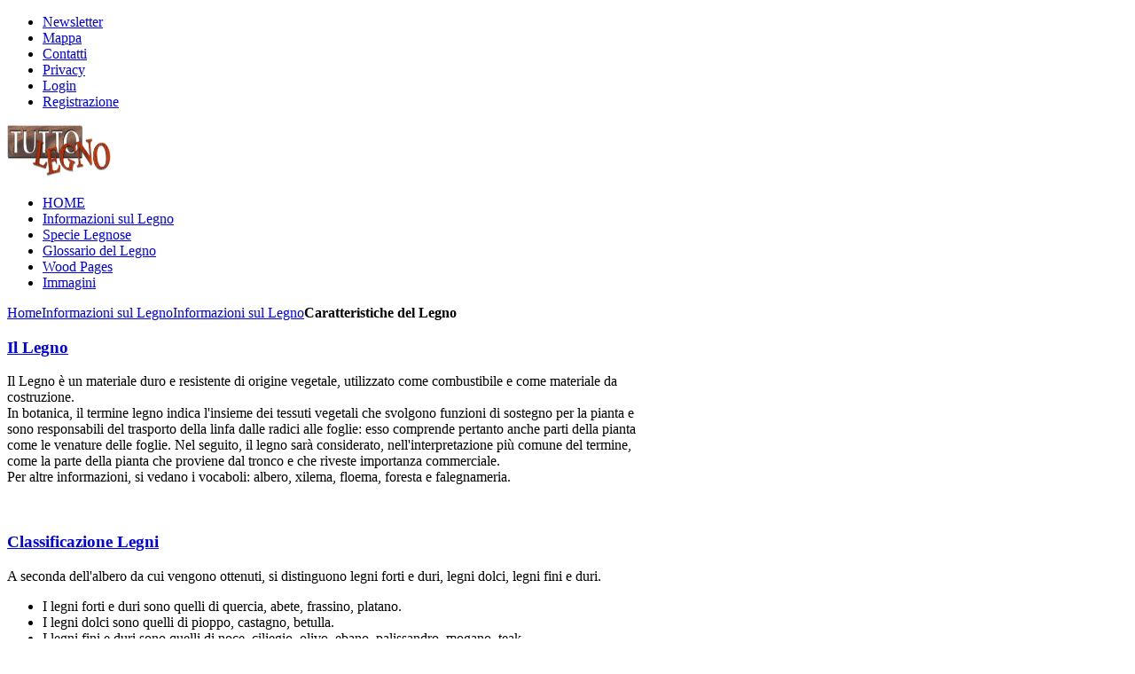

--- FILE ---
content_type: text/html; charset=utf-8
request_url: https://www.tuttolegno.eu/informazioni/15-informazioni-sul-legno/caratteristiche-del-legno.html
body_size: 8374
content:
<!DOCTYPE HTML>
<html lang="it-it" dir="ltr">

<head>
<meta charset="utf-8" />
<meta http-equiv="X-UA-Compatible" content="IE=edge,chrome=1">
<meta name="viewport" content="width=device-width, initial-scale=1">
<base href="https://www.tuttolegno.eu/informazioni/15-informazioni-sul-legno/caratteristiche-del-legno.html" />
	<meta name="generator" content="Joomla! - Open Source Content Management" />
	<title>Caratteristiche del Legno</title>
	<link href="/informazioni/15-informazioni-sul-legno/caratteristiche-del-legno.feed?type=rss" rel="alternate" type="application/rss+xml" title="RSS 2.0" />
	<link href="/informazioni/15-informazioni-sul-legno/caratteristiche-del-legno.feed?type=atom" rel="alternate" type="application/atom+xml" title="Atom 1.0" />
	<link href="/templates/yoo_solar/favicon.ico" rel="shortcut icon" type="image/vnd.microsoft.icon" />
	<link href="/templates/yoo_solar/css/bootstrap.css" rel="stylesheet" type="text/css" />
	<link href="/modules/mod_zootag/tmpl/cloud/style.css?ver=20201201" rel="stylesheet" type="text/css" />
	<link href="/media/widgetkit/wk-styles-2b084c84.css" rel="stylesheet" type="text/css" id="wk-styles-css" />
	<style type="text/css">


	</style>
	<script type="application/json" class="joomla-script-options new">{"csrf.token":"8c09edc755224d9f334788a9f22fc81d","system.paths":{"root":"","base":""}}</script>
	<script src="/media/system/js/mootools-core.js?4ea0d39e7a566b42ba4c7618bfacc24e" type="text/javascript"></script>
	<script src="/media/system/js/core.js?4ea0d39e7a566b42ba4c7618bfacc24e" type="text/javascript"></script>
	<script src="/media/system/js/mootools-more.js?4ea0d39e7a566b42ba4c7618bfacc24e" type="text/javascript"></script>
	<script src="/media/jui/js/jquery.min.js?4ea0d39e7a566b42ba4c7618bfacc24e" type="text/javascript"></script>
	<script src="/media/jui/js/jquery-noconflict.js?4ea0d39e7a566b42ba4c7618bfacc24e" type="text/javascript"></script>
	<script src="/media/jui/js/jquery-migrate.min.js?4ea0d39e7a566b42ba4c7618bfacc24e" type="text/javascript"></script>
	<script src="/media/widgetkit/uikit2-1c95adc2.js" type="text/javascript"></script>
	<script src="/media/widgetkit/wk-scripts-45b76494.js" type="text/javascript"></script>
	<script type="text/javascript">
jQuery(function($) {
			 $('.hasTip').each(function() {
				var title = $(this).attr('title');
				if (title) {
					var parts = title.split('::', 2);
					var mtelement = document.id(this);
					mtelement.store('tip:title', parts[0]);
					mtelement.store('tip:text', parts[1]);
				}
			});
			var JTooltips = new Tips($('.hasTip').get(), {"maxTitleChars": 50,"fixed": false});
		});
	</script>

<link rel="apple-touch-icon-precomposed" href="/templates/yoo_solar/apple_touch_icon.png" />
<link rel="stylesheet" href="/templates/yoo_solar/css/base.css" />
<link rel="stylesheet" href="/templates/yoo_solar/css/layout.css" />
<link rel="stylesheet" href="/templates/yoo_solar/css/menus.css" />
<style>.wrapper { max-width: 1080px; }
#sidebar-b { width: 32%; }
#maininner { width: 68%; }
#menu .dropdown { width: 300px; }
#menu .columns2 { width: 600px; }
#menu .columns3 { width: 900px; }
#menu .columns4 { width: 1200px; }</style>
<link rel="stylesheet" href="/templates/yoo_solar/css/modules.css" />
<link rel="stylesheet" href="/templates/yoo_solar/css/tools.css" />
<link rel="stylesheet" href="/templates/yoo_solar/css/system.css" />
<link rel="stylesheet" href="/templates/yoo_solar/css/extensions.css" />
<link rel="stylesheet" href="/templates/yoo_solar/css/custom.css" />
<link rel="stylesheet" href="/templates/yoo_solar/css/animation.css" />
<link rel="stylesheet" href="/templates/yoo_solar/css/color/raspberryred.css" />
<link rel="stylesheet" href="/templates/yoo_solar/css/font1/trebuchet.css" />
<link rel="stylesheet" href="/templates/yoo_solar/css/font2/opensans.css" />
<link rel="stylesheet" href="/templates/yoo_solar/css/font3/yanonekaffeesatz.css" />
<link rel="stylesheet" href="/templates/yoo_solar/styles/wood/css/style.css" />
<link rel="stylesheet" href="/templates/yoo_solar/css/responsive.css" />
<link rel="stylesheet" href="/templates/yoo_solar/css/print.css" />
<link rel="stylesheet" href="/templates/yoo_solar/fonts/opensans.css" />
<link rel="stylesheet" href="/templates/yoo_solar/fonts/yanonekaffeesatz.css" />
<script src="/templates/yoo_solar/warp/js/warp.js"></script>
<script src="/templates/yoo_solar/warp/js/responsive.js"></script>
<script src="/templates/yoo_solar/warp/js/accordionmenu.js"></script>
<script src="/templates/yoo_solar/warp/js/dropdownmenu.js"></script>
<script src="/templates/yoo_solar/js/template.js"></script>
</head>

<body id="page" class="page sidebar-b-right sidebars-1  noblog  fixed-toolbar " data-config='{"twitter":0,"plusone":0,"facebook":0}'>

	
	<div id="block-header">

				<div id="block-toolbar">
			<div class="wrapper ">

				<div id="toolbar" class="clearfix">	
											
										<div class="float-right"><div class="module   deepest">

			<ul class="menu menu-line">
<li class="level1 item323"><a href="/newsletter.html" class="level1"><span>Newsletter</span></a></li><li class="level1 item262"><a href="/sitemap.html" class="level1"><span>Mappa</span></a></li><li class="level1 item226"><a href="/contatti.html" class="level1"><span>Contatti</span></a></li><li class="level1 item227"><a href="/privacy.html" class="level1"><span>Privacy</span></a></li><li class="level1 item222"><a href="/login.html" class="level1"><span>Login</span></a></li><li class="level1 item223"><a href="/registrazione.html" class="level1"><span>Registrazione</span></a></li></ul>		
</div></div>
									</div>
				
			</div>
		</div>
		
				<div id="block-headerbar">
			<div class="wrapper ">

				<header id="header" class="clearfix">

						
					<a id="logo" href="https://www.tuttolegno.eu">
<img class="size-auto" src="/images/yootheme/logo.png" width="120" height="60" alt="logo" /></a>
					
										<div id="menubar">
						
												<nav id="menu"><ul class="menu menu-dropdown">
<li class="level1 item179"><a href="/" class="level1"><span>HOME</span></a></li><li class="level1 item236 active current"><a href="/informazioni.html" class="level1 active current"><span>Informazioni sul Legno</span></a></li><li class="level1 item229"><a href="/specie-legnose.html" class="level1"><span>Specie Legnose</span></a></li><li class="level1 item107"><a href="/glossario-vocabolario-del-legno.html" title="Vocabolario del Legno" class="level1"><span>Glossario del Legno</span></a></li><li class="level1 item228"><a href="/wood-pages.html" class="level1"><span>Wood Pages</span></a></li><li class="level1 item243"><a href="/immagini-legni.html" title="Archivio Immagini Specie Legnose " class="level1"><span>Immagini</span></a></li></ul></nav>
						
												
					</div>
						

				</header>

			</div>
		</div>
		
	</div>

	
		<div id="block-main">
		<div class="wrapper ">
			
						<section id="breadcrumbs"><div class="breadcrumbs"><a href="/">Home</a><a href="/informazioni.html">Informazioni sul Legno</a><a href="/informazioni/7-informazioni-sul-legno.html">Informazioni sul Legno</a><strong>Caratteristiche del Legno</strong></div></section>
			
						
						<div id="main" class="grid-block">

				<div id="maininner" class="grid-box">

					
										<section id="content" class="grid-block"><div id="system-message-container">
	</div>

 
<div id="system">

	
	
	
	
	
	<div class="items items-col-2 grid-block"><div class="grid-box width100 leading">
<article class="item" data-permalink="http://www.tuttolegno.eu/informazioni/15-informazioni-sul-legno/caratteristiche-del-legno/36-il-legno.html">

	
		<header>

			
			
		<h1 class="title">
							<a href="/informazioni/15-informazioni-sul-legno/caratteristiche-del-legno/36-il-legno.html" title="Il Legno">Il Legno</a>
					</h1>
	
		
	</header>
	
	
	<div class="content clearfix">

		
		<p>Il Legno è un materiale duro e resistente di origine vegetale, utilizzato come combustibile e come materiale da costruzione.<br />
In botanica, il termine legno indica l'insieme dei tessuti vegetali che svolgono funzioni di sostegno per la pianta e sono responsabili del trasporto della linfa dalle radici alle foglie: esso comprende pertanto anche parti della pianta come le venature delle foglie. Nel seguito, il legno sarà  considerato, nell'interpretazione più comune del termine, come la parte della pianta che proviene dal tronco e che riveste importanza commerciale.<br />
Per altre informazioni, si vedano i vocaboli: albero, xilema, floema, foresta e falegnameria.</p><br />		
	</div>

	
	
		
</article></div><div class="grid-box width50">
<article class="item" data-permalink="http://www.tuttolegno.eu/informazioni/15-informazioni-sul-legno/caratteristiche-del-legno/32-classificazione-legni.html">

	
		<header>

			
			
		<h1 class="title">
							<a href="/informazioni/15-informazioni-sul-legno/caratteristiche-del-legno/32-classificazione-legni.html" title="Classificazione Legni">Classificazione Legni</a>
					</h1>
	
		
	</header>
	
	
	<div class="content clearfix">

		
		<p>
A seconda dell'albero da cui vengono ottenuti, si distinguono legni forti e duri, legni dolci, legni fini e duri.</p><p>
<ul class="check">
<li>I legni forti e duri sono quelli di quercia, abete, frassino, platano.</li>
<li>I legni dolci sono quelli di pioppo, castagno, betulla.</li>
<li>I legni fini e duri sono quelli di noce, ciliegio, olivo, ebano, palissandro, mogano, teak.</li></ul></p><p>

I tessuti duri presentano condotti lunghi e continui lungo il tronco; al contrario, in
  quelli dolci, i fluidi vengono trasportati da cellula a cellula. Molti
  legni teneri hanno i vasi conduttori della resina che corrono paralleli
  alla venatura.<br />
  Il grado di durezza considerato nella classificazione
  commerciale è diverso da quella botanica.<br />
  I nodi sono zone del tronco in cui si è sviluppato l'inizio di un ramo. Quando
  il legno viene segato, il nodo risulta evidente e si presenta come
  un'irregolarità  circolare nella struttura della venatura. Se un'asse
  proviene da un taglio centrale, dove inizia il ramo, i cerchi sono
  continui con la venatura del legno e formano un cosiddetto nodo di
  crescita verso la superficie esterna. Dove la struttura dei condotti
  del tronco è cresciuta attorno al ramo, si produce invece un nodo
  chiuso.<br />
  Durante la stagionatura delle assi, i nodi si restringono
  più velocemente del resto del legno, per cui un nodo chiuso può
  staccarsi dall'asse, e lasciare un buco. Un nodo di crescita non può
  staccarsi, ma il legno circostante si deforma per il restringimento
  diseguale, e l'asse può comunque risultare difettosa. Le irregolarità 
  circolari sono elementi di solito non desiderabili dal punto di vista
  estetico, a prescindere dal loro effetto sulla resistenza del legno.<br />
  Tuttavia, in alcuni casi, ad esempio nel rivestimento di interni,
  alcuni legni nodosi come il pino e l'abete sono apprezzati per il
  particolare disegno formato dai nodi sulla venatura.<br />
  L'aspetto del legno costituisce una delle proprietà  più importanti quando viene
  utilizzato per fabbricare mobili o rivestimenti. Alcuni legni, come il
  noce, hanno lunghe venature parallele che, combinate con il bel colore
  e l'elevata durezza, li rendono ideali per l'impiallacciatura. Le
  irregolarità della venatura possono formare disegni piacevoli e il
  legno può essere tagliato in modo da ottenere effetti particolari.</p><br />		
	</div>

	
	
		
</article>
<article class="item" data-permalink="http://www.tuttolegno.eu/informazioni/15-informazioni-sul-legno/caratteristiche-del-legno/24-durata-del-legno.html">

	
		<header>

			
			
		<h1 class="title">
							<a href="/informazioni/15-informazioni-sul-legno/caratteristiche-del-legno/24-durata-del-legno.html" title="Durata del legno">Durata del legno</a>
					</h1>
	
		
	</header>
	
	
	<div class="content clearfix">

		
		<p>
Il legno è certamente un materiale molto durevole: se non viene attaccato
  da parassiti può resistere centinaia o anche migliaia di anni.<br />
Oggetti di legno usati dai romani sono stati ritrovati praticamente nel loro
  stato originario, grazie a una serie di circostanze che li hanno
  protetti dall'azione degli agenti esterni.<br />
I più importanti organismi  che attaccano il legno sono particolari funghi che provocano la
  cosiddetta carie del legno. Tra i legni più durevoli si annoverano il
  noce, l'abete rosso, il cedro e il mogano. Alcune varietà 
  particolarmente resistenti ai tarli di mare vengono utilizzate nelle
  costruzioni delle parti sommerse delle imbarcazioni e dei pontili. Vi
  sono poi legni relativamente resistenti alle termiti, come l'abete
  rosso, il noce, il mogano e vari tipi di cedro; in molti di questi
  casi, probabilmente, la resistenza è dovuta alle resine o ad altre
  sostanze aromatiche.<br />
  Il legno può essere conservato proteggendolo
  chimicamente contro il deterioramento. Il trattamento più importante
  consiste nell'impregnazione con creosoto o con cloruro di zinco, ma
  esistono nuovi prodotti chimici, in particolare a base di composti di
  rame, che possono essere usati per questo scopo. Apposite superfici di
  rivestimento, applicate con vari procedimenti, possono proteggere
  dall'azione degli agenti atmosferici, ma non assicurano una buona
  difesa contro insetti, funghi o tarli.</p><br />		
	</div>

	
	
		
</article></div><div class="grid-box width50">
<article class="item" data-permalink="http://www.tuttolegno.eu/informazioni/15-informazioni-sul-legno/caratteristiche-del-legno/28-proprieta-fisiche-legno.html">

	
		<header>

			
			
		<h1 class="title">
							<a href="/informazioni/15-informazioni-sul-legno/caratteristiche-del-legno/28-proprieta-fisiche-legno.html" title="Proprietà  fisiche del legno">Proprietà  fisiche del legno</a>
					</h1>
	
		
	</header>
	
	
	<div class="content clearfix">

		
		<p>
Le principali proprietà  fisiche del legno sono la resistenza, la durezza,
  la rigidezza e la densità (che fornisce l'indicazione
  delle proprietà  meccaniche).<br />
La resistenza comprende un numero di caratteristiche eterogenee e varia con il grado di
  stagionatura o di umidità  del legno e con la direzione della venatura:<br />
  il legno risulta sempre molto resistente se viene tagliato lungo la
  venatura piuttosto che perpendicolarmente ad essa.<br />
Il legno possiede una grande resistenza alla compressione: in alcuni casi, proporzionalmente
  al peso, è superiore a quella dell'acciaio; ha inoltre bassa resistenza
  a trazione e una discreta resistenza al taglio.<br />
  Il legno usato come  materiale da costruzione nell'edilizia (ad esempio per fare pali di
  fondazione) deve essere molto resistente alla compressione.<br />
La resistenza alla curvatura è essenziale per la maggior parte degli
  elementi strutturali quali montanti e travi varie. Molti tipi di legno
  solitamente possiedono grande resistenza sia alla curvatura sia alla
  compressione; altri, come la quercia, sono molto resistenti
  alla curvatura e relativamente poco alla compressione, oppure come per la sequoia, si verifica la situazione inversa.<br />
  La
  durezza indica la capacità  di resistere a sollecitazioni improvvise e
  ripetute. Il faggio e il frassino possiedono grande durezza e vengono
  utilizzati per fare ruote di carri, manici di asce, martelli ecc.; in
  particolare il faggio è più rigido del frassino e viene preferito per i
  manici sottili.<br />
  Altre proprietà  meccaniche meno importanti possono
  essere fondamentali per determinati usi; ad esempio, l'elasticità  e la
  risonanza dell'abete rosso lo rendono insostituibile per la cassa dei
  pianoforti.</p><br />		
	</div>

	
	
		
</article>
<article class="item" data-permalink="http://www.tuttolegno.eu/informazioni/15-informazioni-sul-legno/caratteristiche-del-legno/25-stagionatura-legno.html">

	
		<header>

			
			
		<h1 class="title">
							<a href="/informazioni/15-informazioni-sul-legno/caratteristiche-del-legno/25-stagionatura-legno.html" title="Stagionatura del legno">Stagionatura del legno</a>
					</h1>
	
		
	</header>
	
	
	<div class="content clearfix">

		
		<p>
Il legno appena tagliato contiene una grande quantità  di acqua, che può
  variare da un terzo a più della metà del suo peso.<br />
L'essiccazione è detta stagionatura e viene effettuata per numerose ragioni: il legno
  stagionato è molto più resistente al deterioramento di quello fresco, è
  molto più leggero e quindi diventa meno costoso effettuarne il
  trasporto e inoltre ha una resa di combustione notevolmente superiore.<br />
  La  stagionatura può avvenire all'aria o in forno. La prima dura parecchi
  mesi, mentre per la seconda sono sufficienti alcuni giorni; in entrambi
  i casi, il legno deve essere accatastato con cura per evitarne la
  curvatura. Il grado di essiccazione deve essere accuratamente
  controllato.</p><br />		
	</div>

	
	
		
</article></div></div>
		<div class="item-list">
		<h3>Altri articoli...</h3>
		<ul>
						<li>
				<a href="/informazioni/15-informazioni-sul-legno/caratteristiche-del-legno/26-venatura-struttura-legno.html">Venatura e Struttura del legno</a>
			</li>
					</ul>
	</div>
	
	
</div></section>
					
					
				</div>
				
								
								<aside id="sidebar-b" class="grid-box"><div class="grid-box width100 grid-v"><div class="module mod-box mod-box-cerca deepest">

			
<form id="searchbox-40" class="searchbox" action="/informazioni.html" method="post" role="search">
	<input type="text" value="" name="searchword" placeholder="cerca..." />
	<button type="reset" value="Reset"></button>
	<input type="hidden" name="task"   value="search" />
	<input type="hidden" name="option" value="com_search" />
	<input type="hidden" name="Itemid" value="236" />	
</form>

<script src="/templates/yoo_solar/warp/js/search.js"></script>
<script>
jQuery(function($) {
	$('#searchbox-40 input[name=searchword]').search({'url': '/component/search/?tmpl=raw&amp;type=json&amp;ordering=&amp;searchphrase=all', 'param': 'searchword', 'msgResultsHeader': 'Risultati della ricerca', 'msgMoreResults': 'Altri risultati', 'msgNoResults': 'Nessun risultato trovato'}).placeholder();
});
</script>		
</div></div><div class="grid-box width100 grid-v"><div class="module mod-box  deepest">

		<h3 class="module-title">INFORMAZIONI SUL LEGNO</h3>	<ul class="menu menu-sidebar">
<li class="level1 item268 parent"><span class="separator level1 parent"><span>Caratteristiche del Legno</span></span>
<ul class="nav-child unstyled small level2"><li class="level2 item272"><a href="/generali/il-legno.html" class="level2"><span>Il Legno</span></a></li><li class="level2 item273"><a href="/generali/classificazione-dei-legni.html" class="level2"><span>Classificazione dei Legni</span></a></li><li class="level2 item274"><a href="/generali/durata-del-legno.html" class="level2"><span>Durata del Legno</span></a></li><li class="level2 item275"><a href="/generali/proprieta-fisiche-del-legno.html" class="level2"><span>Proprietà fisiche del Legno</span></a></li><li class="level2 item276"><a href="/generali/stagionatura-del-legno.html" class="level2"><span>Stagionatura del Legno</span></a></li><li class="level2 item277"><a href="/generali/venatura-e-struttura-del-legno.html" class="level2"><span>Venatura e Struttura del Legno</span></a></li></ul></li><li class="level1 item269 parent"><span class="separator level1 parent"><span>Informazioni sui Legnami</span></span>
<ul class="nav-child unstyled small level2"><li class="level2 item278"><a href="/legnami/derivati-del-legno.html" class="level2"><span>Derivati del Legno</span></a></li><li class="level2 item279"><a href="/legnami/assi-di-legno.html" class="level2"><span>Assi di Legno</span></a></li><li class="level2 item280"><a href="/legnami/legno-compensato.html" class="level2"><span>Legno Compensato</span></a></li><li class="level2 item281"><a href="/legnami/legno-lamellare.html" class="level2"><span>Legno Lamellare</span></a></li><li class="level2 item283"><a href="/legnami/legno-laminato.html" class="level2"><span>Legno Laminato</span></a></li><li class="level2 item282"><a href="/legnami/legno-massello.html" class="level2"><span>Legno Massello</span></a></li><li class="level2 item284"><a href="/legnami/legno-mdf.html" class="level2"><span>Legno MDF</span></a></li><li class="level2 item285"><a href="/legnami/legno-multistrato.html" class="level2"><span>Legno Multistrato</span></a></li><li class="level2 item286"><a href="/legnami/legno-paniforte.html" class="level2"><span>Legno Paniforte</span></a></li><li class="level2 item288"><a href="/legnami/legno-tamburato.html" class="level2"><span>Legno Tamburato</span></a></li><li class="level2 item289"><a href="/legnami/legno-truciolato.html" class="level2"><span>Legno Truciolato</span></a></li><li class="level2 item287"><a href="/legnami/radiche-di-legno.html" class="level2"><span>Radiche di Legno</span></a></li><li class="level2 item290"><a href="/legnami/sughero.html" class="level2"><span>Sughero</span></a></li></ul></li><li class="level1 item270 parent"><span class="separator level1 parent"><span>Malattie del Legno</span></span>
<ul class="nav-child unstyled small level2"><li class="level2 item291"><a href="/malattie/il-tarlo-del-legno.html" class="level2"><span>Il Tarlo del Legno</span></a></li></ul></li><li class="level1 item271 parent"><span class="separator level1 parent"><span>Tecniche di Lavorazione del Legno</span></span>
<ul class="nav-child unstyled small level2"><li class="level2 item292"><a href="/tecniche/colorare-un-mobile-sverniciato.html" class="level2"><span>Colorare un mobile sverniciato</span></a></li><li class="level2 item293"><a href="/tecniche/trattamento-antitarlo.html" class="level2"><span>Trattamento antitarlo</span></a></li></ul></li><li class="level1 item295"><a href="/notizie-dal-mondo-del-legno.html" class="level1"><span>Notizie dal Mondo del Legno</span></a></li><li class="level1 item296"><a href="/fiere-ed-eventi-sul-legno.html" class="level1"><span>Fiere ed Eventi sul Legno</span></a></li></ul>		
</div></div></aside>
				
			</div>
			
		</div>
	</div>
	
		<div id="block-bottom">
		<div class="wrapper ">

						
						<section id="bottom-b" class="grid-block"><div class="grid-box width50 grid-h"><div class="module mod-plain  deepest">

			
<div class="custom">
   <img class="size-auto" src="/images/yootheme/logo.png" width="100px" padding="0 10px 0 0" alt="logo tuttolegno" />
  <p> MILANO <span style="color: #fff;"></span>| Via Frugoni 1 | +39 02 36631784</P>
   <h3>COLLEGATI A NOI !</h3>
   <div>
     <ul class="social-icons remove-margin">
       <li class="twitter"><a href="https://twitter.com/ilmogano"></a></li>
       <li class="google-plus"><a href="https://plus.google.com/u/0/communities/109247842085023348969"></a></li>
       <li class="facebook"><a href="https://www.facebook.com/tuttolegno.eu"></a></li>
 <li class="pinterest"><a href="https://www.pinterest.com/tuttolegno.eu"></a></li>
     
     </ul>
  </div>
</div>		
</div></div><div class="grid-box width50 grid-h"><div class="module mod-plain  deepest">

			

<ul class="zoo-tagcloud">
		<li class="weight1">
		<a href="/component/zoo/tag/legno/Albizzia%20angolensis.html?Itemid=236">Albizzia angolensis</a>
	</li>
		<li class="weight1">
		<a href="/component/zoo/tag/legno/Albizzia%20ferruginea.html?Itemid=236">Albizzia ferruginea</a>
	</li>
		<li class="weight1">
		<a href="/component/zoo/tag/legno/Albizzia%20versicolor.html?Itemid=236">Albizzia versicolor</a>
	</li>
		<li class="weight1">
		<a href="/component/zoo/tag/legno/American%20whitewood.html?Itemid=236">American whitewood</a>
	</li>
		<li class="weight1">
		<a href="/component/zoo/tag/legno/Anacardiaceae.html?Itemid=236">Anacardiaceae</a>
	</li>
		<li class="weight1">
		<a href="/component/zoo/tag/legno/Cupressaceae.html?Itemid=236">Cupressaceae</a>
	</li>
		<li class="weight1">
		<a href="/component/zoo/tag/legno/Echinaspermum%20baltharasii.html?Itemid=236">Echinaspermum baltharasii</a>
	</li>
		<li class="weight1">
		<a href="/component/zoo/tag/legno/Eibe.html?Itemid=236">Eibe</a>
	</li>
		<li class="weight1">
		<a href="/component/zoo/tag/legno/Entadrophragma%20angolese.html?Itemid=236">Entadrophragma angolese</a>
	</li>
		<li class="weight1">
		<a href="/component/zoo/tag/legno/Entadrophragma%20congoense.html?Itemid=236">Entadrophragma congoense</a>
	</li>
		<li class="weight1">
		<a href="/component/zoo/tag/legno/If.html?Itemid=236">If</a>
	</li>
		<li class="weight1">
		<a href="/component/zoo/tag/legno/Kassa.html?Itemid=236">Kassa</a>
	</li>
		<li class="weight1">
		<a href="/component/zoo/tag/legno/Laurelia%20philippina.html?Itemid=236">Laurelia philippina</a>
	</li>
		<li class="weight1">
		<a href="/component/zoo/tag/legno/Laurelia%20serrata.html?Itemid=236">Laurelia serrata</a>
	</li>
		<li class="weight10">
		<a href="/component/zoo/tag/legno/Legno.html?Itemid=236">Legno</a>
	</li>
		<li class="weight2">
		<a href="/component/zoo/tag/legno/Leguminosae%20Caesalpiniaceae.html?Itemid=236">Leguminosae Caesalpiniaceae</a>
	</li>
		<li class="weight1">
		<a href="/component/zoo/tag/legno/Leguminosae%20Mimosaceae.html?Itemid=236">Leguminosae Mimosaceae</a>
	</li>
		<li class="weight1">
		<a href="/component/zoo/tag/legno/Microberlinia%20bisulcata.html?Itemid=236">Microberlinia bisulcata</a>
	</li>
		<li class="weight1">
		<a href="/component/zoo/tag/legno/Microberlinia%20brazzavillensis.html?Itemid=236">Microberlinia brazzavillensis</a>
	</li>
		<li class="weight1">
		<a href="/component/zoo/tag/legno/Millettia%20laurentii.html?Itemid=236">Millettia laurentii</a>
	</li>
		<li class="weight1">
		<a href="/component/zoo/tag/legno/Millettia%20stuhlmannii.html?Itemid=236">Millettia stuhlmannii</a>
	</li>
		<li class="weight1">
		<a href="/component/zoo/tag/legno/Monimiaceae.html?Itemid=236">Monimiaceae</a>
	</li>
		<li class="weight1">
		<a href="/component/zoo/tag/legno/Muermo.html?Itemid=236">Muermo</a>
	</li>
		<li class="weight2">
		<a href="/component/zoo/tag/legno/Radica.html?Itemid=236">Radica</a>
	</li>
		<li class="weight1">
		<a href="/component/zoo/tag/legno/Sasswood.html?Itemid=236">Sasswood</a>
	</li>
		<li class="weight1">
		<a href="/component/zoo/tag/legno/Sequoia.html?Itemid=236">Sequoia</a>
	</li>
		<li class="weight1">
		<a href="/component/zoo/tag/legno/Sequoia%20gigantea.html?Itemid=236">Sequoia gigantea</a>
	</li>
		<li class="weight1">
		<a href="/component/zoo/tag/legno/Sequoia%20sempervirens.html?Itemid=236">Sequoia sempervirens</a>
	</li>
		<li class="weight1">
		<a href="/component/zoo/tag/legno/Sequoie.html?Itemid=236">Sequoie</a>
	</li>
		<li class="weight10">
		<a href="/component/zoo/tag/legno/Specie%20legnosa.html?Itemid=236">Specie legnosa</a>
	</li>
		<li class="weight1">
		<a href="/component/zoo/tag/legno/Tasso.html?Itemid=236">Tasso</a>
	</li>
		<li class="weight1">
		<a href="/component/zoo/tag/legno/Taxaceae.html?Itemid=236">Taxaceae</a>
	</li>
		<li class="weight1">
		<a href="/component/zoo/tag/legno/Taxus%20baccata.html?Itemid=236">Taxus baccata</a>
	</li>
		<li class="weight1">
		<a href="/component/zoo/tag/legno/Teck.html?Itemid=236">Teck</a>
	</li>
		<li class="weight1">
		<a href="/component/zoo/tag/legno/Tectona%20grandis.html?Itemid=236">Tectona grandis</a>
	</li>
		<li class="weight1">
		<a href="/component/zoo/tag/legno/Tepa.html?Itemid=236">Tepa</a>
	</li>
		<li class="weight1">
		<a href="/component/zoo/tag/legno/Terentang.html?Itemid=236">Terentang</a>
	</li>
		<li class="weight1">
		<a href="/component/zoo/tag/legno/Tetraclinis%20articulata.html?Itemid=236">Tetraclinis articulata</a>
	</li>
		<li class="weight1">
		<a href="/component/zoo/tag/legno/Tilleul.html?Itemid=236">Tilleul</a>
	</li>
		<li class="weight1">
		<a href="/component/zoo/tag/legno/Tilleul%20commun.html?Itemid=236">Tilleul commun</a>
	</li>
		<li class="weight1">
		<a href="/component/zoo/tag/legno/Tilo.html?Itemid=236">Tilo</a>
	</li>
		<li class="weight1">
		<a href="/component/zoo/tag/legno/Tineo.html?Itemid=236">Tineo</a>
	</li>
		<li class="weight1">
		<a href="/component/zoo/tag/legno/Tisswood.html?Itemid=236">Tisswood</a>
	</li>
		<li class="weight1">
		<a href="/component/zoo/tag/legno/Tuia.html?Itemid=236">Tuia</a>
	</li>
		<li class="weight1">
		<a href="/component/zoo/tag/legno/Vouacapoua%20pallidor.html?Itemid=236">Vouacapoua pallidor</a>
	</li>
		<li class="weight1">
		<a href="/component/zoo/tag/legno/Wacapou.html?Itemid=236">Wacapou</a>
	</li>
		<li class="weight1">
		<a href="/component/zoo/tag/legno/Wawabima.html?Itemid=236">Wawabima</a>
	</li>
		<li class="weight1">
		<a href="/component/zoo/tag/legno/Wawabina.html?Itemid=236">Wawabina</a>
	</li>
		<li class="weight1">
		<a href="/component/zoo/tag/legno/Weinmannia%20trichosperma.html?Itemid=236">Weinmannia trichosperma</a>
	</li>
		<li class="weight1">
		<a href="/component/zoo/tag/legno/Yew.html?Itemid=236">Yew</a>
	</li>
	</ul>

		
</div></div></section>
			
		</div>
	</div>
	
		<div id="block-footer">
		<div class="wrapper ">

			<footer id="footer">

								<a id="totop-scroller" href="#page"></a>
				
				<div class="module   deepest">

			
<!-- Facebook Pixel Code -->
<script>
!function(f,b,e,v,n,t,s)
{if(f.fbq)return;n=f.fbq=function(){n.callMethod?
n.callMethod.apply(n,arguments):n.queue.push(arguments)};
if(!f._fbq)f._fbq=n;n.push=n;n.loaded=!0;n.version='2.0';
n.queue=[];t=b.createElement(e);t.async=!0;
t.src=v;s=b.getElementsByTagName(e)[0];
s.parentNode.insertBefore(t,s)}(window, document,'script',
'https://connect.facebook.net/en_US/fbevents.js');
fbq('init', '948496578956686');
fbq('track', 'PageView');
</script>
<noscript><img height="1" width="1" style="display:none"
src="https://www.facebook.com/tr?id=948496578956686&ev=PageView&noscript=1"
/></noscript>
<!-- End Facebook Pixel Code -->		
</div>
<div class="module   deepest">

			
&copy; 1995-2014 TUTTOLEGNO - Tutti i diritti riservati - eMail <span id="cloak691f144f518c3433dc8a22c58010eb0e">Questo indirizzo email è protetto dagli spambots. È necessario abilitare JavaScript per vederlo.</span><script type='text/javascript'>
				document.getElementById('cloak691f144f518c3433dc8a22c58010eb0e').innerHTML = '';
				var prefix = '&#109;a' + 'i&#108;' + '&#116;o';
				var path = 'hr' + 'ef' + '=';
				var addy691f144f518c3433dc8a22c58010eb0e = '&#105;nf&#111;' + '&#64;';
				addy691f144f518c3433dc8a22c58010eb0e = addy691f144f518c3433dc8a22c58010eb0e + 't&#117;tt&#111;l&#101;gn&#111;' + '&#46;' + '&#101;&#117;';
				var addy_text691f144f518c3433dc8a22c58010eb0e = '&#105;nf&#111;' + '&#64;' + 't&#117;tt&#111;l&#101;gn&#111;' + '&#46;' + '&#101;&#117;';document.getElementById('cloak691f144f518c3433dc8a22c58010eb0e').innerHTML += '<a ' + path + '\'' + prefix + ':' + addy691f144f518c3433dc8a22c58010eb0e + '\'>'+addy_text691f144f518c3433dc8a22c58010eb0e+'<\/a>';
		</script> - P. IVA 06421040962.		
</div>
			</footer>
			
		</div>
	</div>
	
	<script type="text/javascript">
var gaJsHost = (("https:" == document.location.protocol) ? "https://ssl." : "http://www.");
document.write(unescape("%3Cscript src='" + gaJsHost + "google-analytics.com/ga.js' type='text/javascript'%3E%3C/script%3E"));
</script>
<script type="text/javascript">
try {
var pageTracker = _gat._getTracker("UA-12101083-1");
pageTracker._trackPageview();
} catch(err) {}</script>	
</body>
</html>